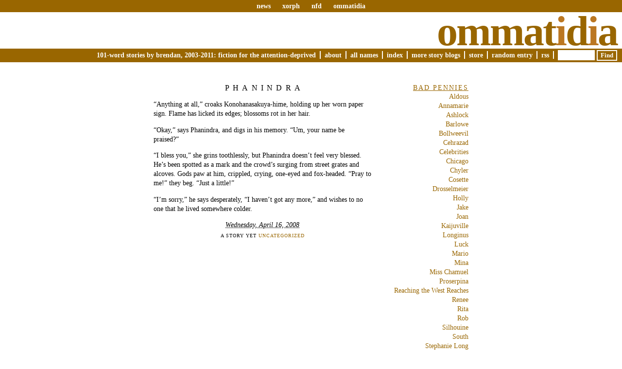

--- FILE ---
content_type: text/html; charset=UTF-8
request_url: https://www.ommatidia.org/tag/konohanusakuya-hime/
body_size: 7472
content:
<!DOCTYPE html PUBLIC "-//W3C//DTD XHTML 1.0 Transitional//EN" "http://www.w3.org/TR/xhtml1/DTD/xhtml1-transitional.dtd">
<html xmlns="http://www.w3.org/1999/xhtml" lang="en-US">
<head profile="http://gmpg.org/xfn/11">
	<title>Ommatidia &rsaquo; Phanindra</title>
	<meta http-equiv="content-type" content="text/html; charset=UTF-8" />
	<meta name="generator" content="WordPress 6.4.7" /><!-- LEAVE FOR STATS -->
	<meta name="description" content="101-word stories by brendan, 2003-2011: fiction for the attention-deprived" />
	<link rel="alternate" type="application/rss+xml" href="https://www.ommatidia.org/feed/" title="Ommatidia RSS feed" />
	<link rel="alternate" type="application/rss+xml" href="https://www.ommatidia.org/comments/feed/" title="Ommatidia comments RSS feed" />
	<link rel="pingback" href="https://www.ommatidia.org/xmlrpc.php" />
	<link rel="stylesheet" type="text/css" media="screen" href="https://www.ommatidia.org/wp-content/themes/veryplaintxt/style.css" title="veryplaintxt" />
	<link rel="stylesheet" type="text/css" media="print" href="https://www.ommatidia.org/wp-content/themes/veryplaintxt/print.css" />

<meta name='robots' content='max-image-preview:large' />
<link rel="alternate" type="application/rss+xml" title="Ommatidia &raquo; Konohanusakuya-hime Tag Feed" href="https://www.ommatidia.org/tag/konohanusakuya-hime/feed/" />
<script type="text/javascript">
/* <![CDATA[ */
window._wpemojiSettings = {"baseUrl":"https:\/\/s.w.org\/images\/core\/emoji\/14.0.0\/72x72\/","ext":".png","svgUrl":"https:\/\/s.w.org\/images\/core\/emoji\/14.0.0\/svg\/","svgExt":".svg","source":{"concatemoji":"https:\/\/www.ommatidia.org\/wp-includes\/js\/wp-emoji-release.min.js?ver=6.4.7"}};
/*! This file is auto-generated */
!function(i,n){var o,s,e;function c(e){try{var t={supportTests:e,timestamp:(new Date).valueOf()};sessionStorage.setItem(o,JSON.stringify(t))}catch(e){}}function p(e,t,n){e.clearRect(0,0,e.canvas.width,e.canvas.height),e.fillText(t,0,0);var t=new Uint32Array(e.getImageData(0,0,e.canvas.width,e.canvas.height).data),r=(e.clearRect(0,0,e.canvas.width,e.canvas.height),e.fillText(n,0,0),new Uint32Array(e.getImageData(0,0,e.canvas.width,e.canvas.height).data));return t.every(function(e,t){return e===r[t]})}function u(e,t,n){switch(t){case"flag":return n(e,"\ud83c\udff3\ufe0f\u200d\u26a7\ufe0f","\ud83c\udff3\ufe0f\u200b\u26a7\ufe0f")?!1:!n(e,"\ud83c\uddfa\ud83c\uddf3","\ud83c\uddfa\u200b\ud83c\uddf3")&&!n(e,"\ud83c\udff4\udb40\udc67\udb40\udc62\udb40\udc65\udb40\udc6e\udb40\udc67\udb40\udc7f","\ud83c\udff4\u200b\udb40\udc67\u200b\udb40\udc62\u200b\udb40\udc65\u200b\udb40\udc6e\u200b\udb40\udc67\u200b\udb40\udc7f");case"emoji":return!n(e,"\ud83e\udef1\ud83c\udffb\u200d\ud83e\udef2\ud83c\udfff","\ud83e\udef1\ud83c\udffb\u200b\ud83e\udef2\ud83c\udfff")}return!1}function f(e,t,n){var r="undefined"!=typeof WorkerGlobalScope&&self instanceof WorkerGlobalScope?new OffscreenCanvas(300,150):i.createElement("canvas"),a=r.getContext("2d",{willReadFrequently:!0}),o=(a.textBaseline="top",a.font="600 32px Arial",{});return e.forEach(function(e){o[e]=t(a,e,n)}),o}function t(e){var t=i.createElement("script");t.src=e,t.defer=!0,i.head.appendChild(t)}"undefined"!=typeof Promise&&(o="wpEmojiSettingsSupports",s=["flag","emoji"],n.supports={everything:!0,everythingExceptFlag:!0},e=new Promise(function(e){i.addEventListener("DOMContentLoaded",e,{once:!0})}),new Promise(function(t){var n=function(){try{var e=JSON.parse(sessionStorage.getItem(o));if("object"==typeof e&&"number"==typeof e.timestamp&&(new Date).valueOf()<e.timestamp+604800&&"object"==typeof e.supportTests)return e.supportTests}catch(e){}return null}();if(!n){if("undefined"!=typeof Worker&&"undefined"!=typeof OffscreenCanvas&&"undefined"!=typeof URL&&URL.createObjectURL&&"undefined"!=typeof Blob)try{var e="postMessage("+f.toString()+"("+[JSON.stringify(s),u.toString(),p.toString()].join(",")+"));",r=new Blob([e],{type:"text/javascript"}),a=new Worker(URL.createObjectURL(r),{name:"wpTestEmojiSupports"});return void(a.onmessage=function(e){c(n=e.data),a.terminate(),t(n)})}catch(e){}c(n=f(s,u,p))}t(n)}).then(function(e){for(var t in e)n.supports[t]=e[t],n.supports.everything=n.supports.everything&&n.supports[t],"flag"!==t&&(n.supports.everythingExceptFlag=n.supports.everythingExceptFlag&&n.supports[t]);n.supports.everythingExceptFlag=n.supports.everythingExceptFlag&&!n.supports.flag,n.DOMReady=!1,n.readyCallback=function(){n.DOMReady=!0}}).then(function(){return e}).then(function(){var e;n.supports.everything||(n.readyCallback(),(e=n.source||{}).concatemoji?t(e.concatemoji):e.wpemoji&&e.twemoji&&(t(e.twemoji),t(e.wpemoji)))}))}((window,document),window._wpemojiSettings);
/* ]]> */
</script>
<style id='wp-emoji-styles-inline-css' type='text/css'>

	img.wp-smiley, img.emoji {
		display: inline !important;
		border: none !important;
		box-shadow: none !important;
		height: 1em !important;
		width: 1em !important;
		margin: 0 0.07em !important;
		vertical-align: -0.1em !important;
		background: none !important;
		padding: 0 !important;
	}
</style>
<link rel='stylesheet' id='wp-block-library-css' href='https://www.ommatidia.org/wp-includes/css/dist/block-library/style.min.css?ver=6.4.7' type='text/css' media='all' />
<style id='classic-theme-styles-inline-css' type='text/css'>
/*! This file is auto-generated */
.wp-block-button__link{color:#fff;background-color:#32373c;border-radius:9999px;box-shadow:none;text-decoration:none;padding:calc(.667em + 2px) calc(1.333em + 2px);font-size:1.125em}.wp-block-file__button{background:#32373c;color:#fff;text-decoration:none}
</style>
<style id='global-styles-inline-css' type='text/css'>
body{--wp--preset--color--black: #000000;--wp--preset--color--cyan-bluish-gray: #abb8c3;--wp--preset--color--white: #ffffff;--wp--preset--color--pale-pink: #f78da7;--wp--preset--color--vivid-red: #cf2e2e;--wp--preset--color--luminous-vivid-orange: #ff6900;--wp--preset--color--luminous-vivid-amber: #fcb900;--wp--preset--color--light-green-cyan: #7bdcb5;--wp--preset--color--vivid-green-cyan: #00d084;--wp--preset--color--pale-cyan-blue: #8ed1fc;--wp--preset--color--vivid-cyan-blue: #0693e3;--wp--preset--color--vivid-purple: #9b51e0;--wp--preset--gradient--vivid-cyan-blue-to-vivid-purple: linear-gradient(135deg,rgba(6,147,227,1) 0%,rgb(155,81,224) 100%);--wp--preset--gradient--light-green-cyan-to-vivid-green-cyan: linear-gradient(135deg,rgb(122,220,180) 0%,rgb(0,208,130) 100%);--wp--preset--gradient--luminous-vivid-amber-to-luminous-vivid-orange: linear-gradient(135deg,rgba(252,185,0,1) 0%,rgba(255,105,0,1) 100%);--wp--preset--gradient--luminous-vivid-orange-to-vivid-red: linear-gradient(135deg,rgba(255,105,0,1) 0%,rgb(207,46,46) 100%);--wp--preset--gradient--very-light-gray-to-cyan-bluish-gray: linear-gradient(135deg,rgb(238,238,238) 0%,rgb(169,184,195) 100%);--wp--preset--gradient--cool-to-warm-spectrum: linear-gradient(135deg,rgb(74,234,220) 0%,rgb(151,120,209) 20%,rgb(207,42,186) 40%,rgb(238,44,130) 60%,rgb(251,105,98) 80%,rgb(254,248,76) 100%);--wp--preset--gradient--blush-light-purple: linear-gradient(135deg,rgb(255,206,236) 0%,rgb(152,150,240) 100%);--wp--preset--gradient--blush-bordeaux: linear-gradient(135deg,rgb(254,205,165) 0%,rgb(254,45,45) 50%,rgb(107,0,62) 100%);--wp--preset--gradient--luminous-dusk: linear-gradient(135deg,rgb(255,203,112) 0%,rgb(199,81,192) 50%,rgb(65,88,208) 100%);--wp--preset--gradient--pale-ocean: linear-gradient(135deg,rgb(255,245,203) 0%,rgb(182,227,212) 50%,rgb(51,167,181) 100%);--wp--preset--gradient--electric-grass: linear-gradient(135deg,rgb(202,248,128) 0%,rgb(113,206,126) 100%);--wp--preset--gradient--midnight: linear-gradient(135deg,rgb(2,3,129) 0%,rgb(40,116,252) 100%);--wp--preset--font-size--small: 13px;--wp--preset--font-size--medium: 20px;--wp--preset--font-size--large: 36px;--wp--preset--font-size--x-large: 42px;--wp--preset--spacing--20: 0.44rem;--wp--preset--spacing--30: 0.67rem;--wp--preset--spacing--40: 1rem;--wp--preset--spacing--50: 1.5rem;--wp--preset--spacing--60: 2.25rem;--wp--preset--spacing--70: 3.38rem;--wp--preset--spacing--80: 5.06rem;--wp--preset--shadow--natural: 6px 6px 9px rgba(0, 0, 0, 0.2);--wp--preset--shadow--deep: 12px 12px 50px rgba(0, 0, 0, 0.4);--wp--preset--shadow--sharp: 6px 6px 0px rgba(0, 0, 0, 0.2);--wp--preset--shadow--outlined: 6px 6px 0px -3px rgba(255, 255, 255, 1), 6px 6px rgba(0, 0, 0, 1);--wp--preset--shadow--crisp: 6px 6px 0px rgba(0, 0, 0, 1);}:where(.is-layout-flex){gap: 0.5em;}:where(.is-layout-grid){gap: 0.5em;}body .is-layout-flow > .alignleft{float: left;margin-inline-start: 0;margin-inline-end: 2em;}body .is-layout-flow > .alignright{float: right;margin-inline-start: 2em;margin-inline-end: 0;}body .is-layout-flow > .aligncenter{margin-left: auto !important;margin-right: auto !important;}body .is-layout-constrained > .alignleft{float: left;margin-inline-start: 0;margin-inline-end: 2em;}body .is-layout-constrained > .alignright{float: right;margin-inline-start: 2em;margin-inline-end: 0;}body .is-layout-constrained > .aligncenter{margin-left: auto !important;margin-right: auto !important;}body .is-layout-constrained > :where(:not(.alignleft):not(.alignright):not(.alignfull)){max-width: var(--wp--style--global--content-size);margin-left: auto !important;margin-right: auto !important;}body .is-layout-constrained > .alignwide{max-width: var(--wp--style--global--wide-size);}body .is-layout-flex{display: flex;}body .is-layout-flex{flex-wrap: wrap;align-items: center;}body .is-layout-flex > *{margin: 0;}body .is-layout-grid{display: grid;}body .is-layout-grid > *{margin: 0;}:where(.wp-block-columns.is-layout-flex){gap: 2em;}:where(.wp-block-columns.is-layout-grid){gap: 2em;}:where(.wp-block-post-template.is-layout-flex){gap: 1.25em;}:where(.wp-block-post-template.is-layout-grid){gap: 1.25em;}.has-black-color{color: var(--wp--preset--color--black) !important;}.has-cyan-bluish-gray-color{color: var(--wp--preset--color--cyan-bluish-gray) !important;}.has-white-color{color: var(--wp--preset--color--white) !important;}.has-pale-pink-color{color: var(--wp--preset--color--pale-pink) !important;}.has-vivid-red-color{color: var(--wp--preset--color--vivid-red) !important;}.has-luminous-vivid-orange-color{color: var(--wp--preset--color--luminous-vivid-orange) !important;}.has-luminous-vivid-amber-color{color: var(--wp--preset--color--luminous-vivid-amber) !important;}.has-light-green-cyan-color{color: var(--wp--preset--color--light-green-cyan) !important;}.has-vivid-green-cyan-color{color: var(--wp--preset--color--vivid-green-cyan) !important;}.has-pale-cyan-blue-color{color: var(--wp--preset--color--pale-cyan-blue) !important;}.has-vivid-cyan-blue-color{color: var(--wp--preset--color--vivid-cyan-blue) !important;}.has-vivid-purple-color{color: var(--wp--preset--color--vivid-purple) !important;}.has-black-background-color{background-color: var(--wp--preset--color--black) !important;}.has-cyan-bluish-gray-background-color{background-color: var(--wp--preset--color--cyan-bluish-gray) !important;}.has-white-background-color{background-color: var(--wp--preset--color--white) !important;}.has-pale-pink-background-color{background-color: var(--wp--preset--color--pale-pink) !important;}.has-vivid-red-background-color{background-color: var(--wp--preset--color--vivid-red) !important;}.has-luminous-vivid-orange-background-color{background-color: var(--wp--preset--color--luminous-vivid-orange) !important;}.has-luminous-vivid-amber-background-color{background-color: var(--wp--preset--color--luminous-vivid-amber) !important;}.has-light-green-cyan-background-color{background-color: var(--wp--preset--color--light-green-cyan) !important;}.has-vivid-green-cyan-background-color{background-color: var(--wp--preset--color--vivid-green-cyan) !important;}.has-pale-cyan-blue-background-color{background-color: var(--wp--preset--color--pale-cyan-blue) !important;}.has-vivid-cyan-blue-background-color{background-color: var(--wp--preset--color--vivid-cyan-blue) !important;}.has-vivid-purple-background-color{background-color: var(--wp--preset--color--vivid-purple) !important;}.has-black-border-color{border-color: var(--wp--preset--color--black) !important;}.has-cyan-bluish-gray-border-color{border-color: var(--wp--preset--color--cyan-bluish-gray) !important;}.has-white-border-color{border-color: var(--wp--preset--color--white) !important;}.has-pale-pink-border-color{border-color: var(--wp--preset--color--pale-pink) !important;}.has-vivid-red-border-color{border-color: var(--wp--preset--color--vivid-red) !important;}.has-luminous-vivid-orange-border-color{border-color: var(--wp--preset--color--luminous-vivid-orange) !important;}.has-luminous-vivid-amber-border-color{border-color: var(--wp--preset--color--luminous-vivid-amber) !important;}.has-light-green-cyan-border-color{border-color: var(--wp--preset--color--light-green-cyan) !important;}.has-vivid-green-cyan-border-color{border-color: var(--wp--preset--color--vivid-green-cyan) !important;}.has-pale-cyan-blue-border-color{border-color: var(--wp--preset--color--pale-cyan-blue) !important;}.has-vivid-cyan-blue-border-color{border-color: var(--wp--preset--color--vivid-cyan-blue) !important;}.has-vivid-purple-border-color{border-color: var(--wp--preset--color--vivid-purple) !important;}.has-vivid-cyan-blue-to-vivid-purple-gradient-background{background: var(--wp--preset--gradient--vivid-cyan-blue-to-vivid-purple) !important;}.has-light-green-cyan-to-vivid-green-cyan-gradient-background{background: var(--wp--preset--gradient--light-green-cyan-to-vivid-green-cyan) !important;}.has-luminous-vivid-amber-to-luminous-vivid-orange-gradient-background{background: var(--wp--preset--gradient--luminous-vivid-amber-to-luminous-vivid-orange) !important;}.has-luminous-vivid-orange-to-vivid-red-gradient-background{background: var(--wp--preset--gradient--luminous-vivid-orange-to-vivid-red) !important;}.has-very-light-gray-to-cyan-bluish-gray-gradient-background{background: var(--wp--preset--gradient--very-light-gray-to-cyan-bluish-gray) !important;}.has-cool-to-warm-spectrum-gradient-background{background: var(--wp--preset--gradient--cool-to-warm-spectrum) !important;}.has-blush-light-purple-gradient-background{background: var(--wp--preset--gradient--blush-light-purple) !important;}.has-blush-bordeaux-gradient-background{background: var(--wp--preset--gradient--blush-bordeaux) !important;}.has-luminous-dusk-gradient-background{background: var(--wp--preset--gradient--luminous-dusk) !important;}.has-pale-ocean-gradient-background{background: var(--wp--preset--gradient--pale-ocean) !important;}.has-electric-grass-gradient-background{background: var(--wp--preset--gradient--electric-grass) !important;}.has-midnight-gradient-background{background: var(--wp--preset--gradient--midnight) !important;}.has-small-font-size{font-size: var(--wp--preset--font-size--small) !important;}.has-medium-font-size{font-size: var(--wp--preset--font-size--medium) !important;}.has-large-font-size{font-size: var(--wp--preset--font-size--large) !important;}.has-x-large-font-size{font-size: var(--wp--preset--font-size--x-large) !important;}
.wp-block-navigation a:where(:not(.wp-element-button)){color: inherit;}
:where(.wp-block-post-template.is-layout-flex){gap: 1.25em;}:where(.wp-block-post-template.is-layout-grid){gap: 1.25em;}
:where(.wp-block-columns.is-layout-flex){gap: 2em;}:where(.wp-block-columns.is-layout-grid){gap: 2em;}
.wp-block-pullquote{font-size: 1.5em;line-height: 1.6;}
</style>
<link rel="https://api.w.org/" href="https://www.ommatidia.org/wp-json/" /><link rel="alternate" type="application/json" href="https://www.ommatidia.org/wp-json/wp/v2/tags/2024" /><link rel="EditURI" type="application/rsd+xml" title="RSD" href="https://www.ommatidia.org/xmlrpc.php?rsd" />
<meta name="generator" content="WordPress 6.4.7" />
<style type="text/css" media="all">
/*<![CDATA[*/
/* CSS inserted by theme options */
body{font-family:'times new roman', times, serif;font-size:90%;}
body div#container { float: left; margin: 0 -200px 2em 0; } body div#content { margin: 3em 200px 0 0; } body div.sidebar { float: right; }
body div#content div.hentry{text-align:left;}
body div#content h2,div#content h3,div#content h4,div#content h5,div#content h6{font-family:'times new roman', times, serif;}
body div#wrapper{max-width:45em;min-width:35em;width:80%;}
body div.sidebar{text-align:right;}
/*]]>*/
</style>

</head>

<body class="wordpress y2026 m01 d27 h02 archive">
	<div id="header">
		<div id="sitewideHeader"><a href="http://www.xorph.com/">news</a> <a href="http://www.xorph.com/comic/">xorph</a> <a href="http://www.xorph.com/nfd/">nfd</a> <a href="/">ommatidia</a></div>
		<h1 id="blog-title"><a href="http://www.ommatidia.org/">Ommat<span class="highlightedLetter">i</span>d<span class="highlightedLetter">i</span>a</a></h1>
		<div id="blog-description">101-word stories by brendan, 2003-2011: fiction for the attention-deprived<ul>
<li class="page_item page-item-2"><a href="https://www.ommatidia.org/about/">About</a></li>
<li class="page_item page-item-2293"><a href="https://www.ommatidia.org/all-names/">All Names</a></li>
<li class="page_item page-item-1218"><a href="https://www.ommatidia.org/index/">Index</a></li>
<li class="page_item page-item-1269"><a href="https://www.ommatidia.org/more-story-blogs/">More Story Blogs</a></li>
<li class="page_item page-item-1220"><a href="https://www.ommatidia.org/store/">Store</a></li>
                                <li id="randomlink">
<a href="/random/">Random Entry</a>
                                </li>
				<li><a href="https://www.ommatidia.org/feed/" title="Ommatidia RSS 2.0 Feed" rel="alternate" type="application/rss+xml">RSS</a></li>
				<li id="search">
					<form class="searchform" method="get" action="https://www.ommatidia.org">
						<div>
							<input id="s" class="s" name="s" type="text" value="" size="10" />
							<input id="searchsubmit" name="searchsubmit" type="submit" value="Find" />
						</div>
					</form>
				</li>
</ul></div>
	</div>
	
	<div class="access">
		<span class="content-access"><a href="#content" title="Skip to content">Skip to content</a></span>
	</div>

<div id="wrapper">



	<div id="container">
		<div id="content" class="hfeed">





			<div id="post-1206" class="hentry p1 post publish author-Brendan category-uncategorized y2008 m04 d16 h03">
				<h3 class="entry-title"><a href="https://www.ommatidia.org/2008/04/16/phanindra/" title="Permalink to Phanindra" rel="bookmark">Phanindra</a></h3>
				<div class="entry-content">
<p>&#8220;Anything at all,&#8221; croaks Konohanasakuya-hime, holding up her worn paper sign.  Flame has licked its edges; blossoms rot in her hair.</p>
<p>&#8220;Okay,&#8221; says Phanindra, and digs in his memory.  &#8220;Um, your name be praised?&#8221;</p>
<p>&#8220;I bless you,&#8221; she grins toothlessly, but Phanindra doesn&#8217;t feel very blessed.  He&#8217;s been spotted as a mark and the crowd&#8217;s surging from street grates and alcoves.  Gods paw at him, crippled, crying, one-eyed and fox-headed.  &#8220;Pray to me!&#8221; they beg.  &#8220;Just a little!&#8221;</p>
<p>&#8220;I&#8217;m sorry,&#8221; he says desperately, &#8220;I haven&#8217;t got any more,&#8221; and wishes to no one that he lived somewhere colder.</p>

				</div>
				<div class="entry-date"><abbr class="published" title="2008-04-16T23:29:31-0700">Wednesday, April 16, 2008</abbr></div>
				<div class="entry-meta">
					<span class="entry-category">A story yet <a href="https://www.ommatidia.org/category/uncategorized/" rel="category tag">Uncategorized</a></span>
				</div>
			</div>


			<div id="nav-below" class="navigation">
				<div class="nav-previous"></div>
				<div class="nav-next"></div>
			</div>

		</div>
	</div>

		<div id="primary" class="sidebar">
			<ul>
						<li id="categories">
					<h3>Bad Pennies</h3>
					<ul>	<li class="cat-item cat-item-2267"><a href="https://www.ommatidia.org/category/aldous/">Aldous</a>
</li>
	<li class="cat-item cat-item-32"><a href="https://www.ommatidia.org/category/annamarie/">Annamarie</a>
</li>
	<li class="cat-item cat-item-2303"><a href="https://www.ommatidia.org/category/ashlock/">Ashlock</a>
</li>
	<li class="cat-item cat-item-14"><a href="https://www.ommatidia.org/category/barlowe/" title="Barlowe stands up.">Barlowe</a>
</li>
	<li class="cat-item cat-item-24"><a href="https://www.ommatidia.org/category/bollweevil/" title="Bollweevil used to count cards.">Bollweevil</a>
</li>
	<li class="cat-item cat-item-17"><a href="https://www.ommatidia.org/category/cehrazad/">Cehrazad</a>
</li>
	<li class="cat-item cat-item-8"><a href="https://www.ommatidia.org/category/celebrities/" title="I could disappear into the great unknown
And it would wear my face as if it were its own
And all that you will see
Is a celebrity">Celebrities</a>
</li>
	<li class="cat-item cat-item-10"><a href="https://www.ommatidia.org/category/chicago/" title="Chicago is knuckles and sandwiches, skinned knees and fury, the key to a Gordian lock.

&quot;I never know what she&#039;s going to do next, I just know it&#039;s going to hurt.&quot;  --William O&#039;Neil">Chicago</a>
</li>
	<li class="cat-item cat-item-20"><a href="https://www.ommatidia.org/category/chyler/" title="Chyler&#039;s name varies in pronunciation.">Chyler</a>
</li>
	<li class="cat-item cat-item-19"><a href="https://www.ommatidia.org/category/cosette/" title="Cosette has finally named herself.  Hasn&#039;t she?">Cosette</a>
</li>
	<li class="cat-item cat-item-179"><a href="https://www.ommatidia.org/category/drosselmeier/">Drosselmeier</a>
</li>
	<li class="cat-item cat-item-5"><a href="https://www.ommatidia.org/category/holly/" title="Holly gave it up before she knew what it was.">Holly</a>
</li>
	<li class="cat-item cat-item-25"><a href="https://www.ommatidia.org/category/jake/" title="Jake is fairly transparent.">Jake</a>
</li>
	<li class="cat-item cat-item-27"><a href="https://www.ommatidia.org/category/joan/" title="Joan is my mother.  Joe was my stepfather.  They were married for thirteen months.">Joan</a>
</li>
	<li class="cat-item cat-item-1929"><a href="https://www.ommatidia.org/category/kaijuville/">Kaijuville</a>
</li>
	<li class="cat-item cat-item-31"><a href="https://www.ommatidia.org/category/longinus/">Longinus</a>
</li>
	<li class="cat-item cat-item-21"><a href="https://www.ommatidia.org/category/luck/" title="Luck is alone.">Luck</a>
</li>
	<li class="cat-item cat-item-16"><a href="https://www.ommatidia.org/category/mario/" title="Mario will never again be...  OUTTA TIME!">Mario</a>
</li>
	<li class="cat-item cat-item-12"><a href="https://www.ommatidia.org/category/mina/" title="Mina broke off her engagement; she never felt Jonathan was heroic enough.">Mina</a>
</li>
	<li class="cat-item cat-item-29"><a href="https://www.ommatidia.org/category/miss-chamuel/">Miss Chamuel</a>
</li>
	<li class="cat-item cat-item-3"><a href="https://www.ommatidia.org/category/proserpina/" title="Someday, perhaps, I will stop writing stories about dangerous little girls.">Proserpina</a>
</li>
	<li class="cat-item cat-item-30"><a href="https://www.ommatidia.org/category/reaching-the-west-reaches/">Reaching the West Reaches</a>
</li>
	<li class="cat-item cat-item-9"><a href="https://www.ommatidia.org/category/renee/">Renee</a>
</li>
	<li class="cat-item cat-item-23"><a href="https://www.ommatidia.org/category/rita/" title="No Time, spoke the clocks, no God, rang the bells,
I drew the white sheet over the islands
And the coins on my eyelids sang like shells.">Rita</a>
</li>
	<li class="cat-item cat-item-13"><a href="https://www.ommatidia.org/category/rob/" title="Rob is usually in over his head.">Rob</a>
</li>
	<li class="cat-item cat-item-2220"><a href="https://www.ommatidia.org/category/silhouine/">Silhouine</a>
</li>
	<li class="cat-item cat-item-7"><a href="https://www.ommatidia.org/category/south/" title="South is one in a million, and one in two.">South</a>
</li>
	<li class="cat-item cat-item-473"><a href="https://www.ommatidia.org/category/stephanie-long/">Stephanie Long</a>
</li>
	<li class="cat-item cat-item-15"><a href="https://www.ommatidia.org/category/the-chosen-ones/" title="Less and less about kung fu.">The Chosen Ones</a>
</li>
	<li class="cat-item cat-item-4"><a href="https://www.ommatidia.org/category/the-end-of-the-world/">the end of the world</a>
</li>
	<li class="cat-item cat-item-26"><a href="https://www.ommatidia.org/category/the-good-girls/" title="Fifty cents.  Your honor.  Your innocence.  A finger.  Your life.">The Good Girls</a>
</li>
	<li class="cat-item cat-item-6"><a href="https://www.ommatidia.org/category/the-justin/" title="The Justin knows you been done wrong.">The Justin</a>
</li>
	<li class="cat-item cat-item-22"><a href="https://www.ommatidia.org/category/the-union/" title="I got bored.">The Union</a>
</li>
	<li class="cat-item cat-item-11"><a href="https://www.ommatidia.org/category/they-shall-breathe-ashes/" title="Before they taste fire.">They Shall Breathe Ashes</a>
</li>
	<li class="cat-item cat-item-1"><a href="https://www.ommatidia.org/category/uncategorized/">Uncategorized</a>
</li>
	<li class="cat-item cat-item-18"><a href="https://www.ommatidia.org/category/xorph/" title="We&#039;re getting the band back together.">Xorph</a>
</li>
	<li class="cat-item cat-item-28"><a href="https://www.ommatidia.org/category/zach/">Zach</a>
</li>

					</ul>
				</li>

				<li id="calendar">
<table id="wp-calendar" class="wp-calendar-table">
	<caption>January 2026</caption>
	<thead>
	<tr>
		<th scope="col" title="Monday">M</th>
		<th scope="col" title="Tuesday">T</th>
		<th scope="col" title="Wednesday">W</th>
		<th scope="col" title="Thursday">T</th>
		<th scope="col" title="Friday">F</th>
		<th scope="col" title="Saturday">S</th>
		<th scope="col" title="Sunday">S</th>
	</tr>
	</thead>
	<tbody>
	<tr>
		<td colspan="3" class="pad">&nbsp;</td><td>1</td><td>2</td><td>3</td><td>4</td>
	</tr>
	<tr>
		<td>5</td><td>6</td><td>7</td><td>8</td><td>9</td><td>10</td><td>11</td>
	</tr>
	<tr>
		<td>12</td><td>13</td><td>14</td><td>15</td><td>16</td><td>17</td><td>18</td>
	</tr>
	<tr>
		<td>19</td><td>20</td><td>21</td><td>22</td><td>23</td><td>24</td><td>25</td>
	</tr>
	<tr>
		<td>26</td><td id="today">27</td><td>28</td><td>29</td><td>30</td><td>31</td>
		<td class="pad" colspan="1">&nbsp;</td>
	</tr>
	</tbody>
	</table><nav aria-label="Previous and next months" class="wp-calendar-nav">
		<span class="wp-calendar-nav-prev"><a href="https://www.ommatidia.org/2022/02/">&laquo; Feb</a></span>
		<span class="pad">&nbsp;</span>
		<span class="wp-calendar-nav-next">&nbsp;</span>
	</nav>				</li>

					</ul>
		</div><div style="clear: both; height: 1px; overflow: hidden;"></div>
</div>

	<div id="footer">
<!--		<span id="copyright">&copy; 2026 <span class="vcard"><a class="url fn n" href=""><span class="given-name"></span> <span class="family-name"></span></a></span></span>
		<span class="meta-sep">&para;</span>
		<span id="generator-link">Thanks, <a href="http://wordpress.org/" title="WordPress">WordPress</a>.</span>
		<span class="meta-sep">&para;</span>
		<span id="theme-link"><a href="http://www.plaintxt.org/themes/veryplaintxt/" title="veryplaintxt theme for WordPress" rel="follow designer">veryplaintxt</a> theme by <span class="vcard"><a class="url fn n" href="http://scottwallick.com/" title="scottwallick.com" rel="follow designer"><span class="given-name">Scott</span><span class="additional-name"> Allan</span><span class="family-name"> Wallick</span></a></span>.</span>
		<span class="meta-sep">&para;</span>
		<span id="web-standards">It's nice <a href="http://validator.w3.org/check/referer" title="Valid XHTML">XHTML</a> &amp; <a href="http://jigsaw.w3.org/css-validator/validator?profile=css2&amp;warning=2&amp;uri=https://www.ommatidia.org/wp-content/themes/veryplaintxt/style.css" title="Valid CSS">CSS</a>.</span> -->

		<h1 id="blog-title"><a href="http://www.ommatidia.org/">Ommat<span class="highlightedLetter">i</span>d<span class="highlightedLetter">i</span>a</a></h1>

		<div id="blog-description">101-word stories by brendan, 2003-2011: fiction for the attention-deprived<ul>
<li class="page_item page-item-2"><a href="https://www.ommatidia.org/about/">About</a></li>
<li class="page_item page-item-2293"><a href="https://www.ommatidia.org/all-names/">All Names</a></li>
<li class="page_item page-item-1218"><a href="https://www.ommatidia.org/index/">Index</a></li>
<li class="page_item page-item-1269"><a href="https://www.ommatidia.org/more-story-blogs/">More Story Blogs</a></li>
<li class="page_item page-item-1220"><a href="https://www.ommatidia.org/store/">Store</a></li>
                                <li id="randomlink">
<a href="/anacrusis/random/">Random Entry</a>
                                </li>
				<li><a href="https://www.ommatidia.org/feed/" title="Ommatidia RSS 2.0 Feed" rel="alternate" type="application/rss+xml">RSS</a></li>
				<li id="search">
					<form class="searchform" method="get" action="https://www.ommatidia.org">
						<div>
							<input id="s" class="s" name="s" type="text" value="" size="10" />
							<input id="searchsubmit" name="searchsubmit" type="submit" value="Find" />
						</div>
					</form>
				</li>
</ul></div>
	</div>

<div align="center">
</div>

</body>
</html>

--- FILE ---
content_type: text/css
request_url: https://www.ommatidia.org/wp-content/themes/veryplaintxt/style.css
body_size: 3167
content:
/*
THEME NAME: anacrucify
THEME URI: none
DESCRIPTION: Derived from veryplaintxt by Scott Allan Wallick, http://scottwallick.com/
VERSION: 1.0
AUTHOR: Brendan Adkins
AUTHOR URI: http://www.xorph.com/
*/
a,a:link{color:#996600;outline:none;text-decoration:none;}
div.entry-content a,div.entry-content a:link,body.single div.entry-meta a,div.single div.entry-meta a:link,div.comments ol.commentlist a,div.comments ol.commentlist a:link{color:#003;text-decoration:underline;}
a:visited,div.entry-content a:visited,body.single div.entry-meta a:visited,div.comments ol.commentlist a:visited{color:#996600;}
a:hover,div.entry-content a:hover,body.single div.entry-meta a:hover,div.comments ol.commentlist a:hover{color:#BB9922; text-decoration: underline;}
a:active,div.entry-content a:active,body.single div.entry-meta a:active,div.comments ol.commentlist a:active{color:#BB9922;}
body{background:#fff;color:#000;line-height:133%;margin:0;padding:0;}
body div#container{width:100%;}
body div#wrapper{margin:0 auto;}
body div.sidebar{margin:3em 0 2em;overflow:hidden;width:180px;}
body.archive .entry-content div.entry-content br{display:block;margin:0.2em 0;}
body.archive div.entry-meta span,body.search div.entry-meta span{font-size:0.7em;}
body.archive div.entry-meta span.meta-sep,body.search div.entry-meta span.meta-sep{margin:0 0.2em;}
body.attachment div.entry-content h3.entry-title{margin:1em 0 0;}
body.attachment div.entry-content p.attachment-name{letter-spacing:1px;margin:0 0 1em;}
body.home div.entry-meta span{font-size:0.8em;}
body.home div.entry-meta span.meta-sep{margin:0 0.3em;}
body.home div.entry-meta,body.archive div.entry-meta,body.search div.entry-meta{margin:-0.5em 0 2.5em;}
body.home div#globalnav,body.archive div#globalnav,body.search div#globalnav,body.four04 div#globalnav,body div#globalnav ul li ul,div.access,body.single div.sidebar,body.page div.sidebar,span#theme-link span.additional-name,span#theme-link span.family-name{display:none;}
body.page div.comments{margin:2em 0;}
body.page p.entry-edit{clear:both;width:100%;}
body.single div#container,body.page div#container{margin:0px;}
body.single div.entry-meta{border-bottom:2px solid #000;border-top:1px solid #000;margin:2em auto;padding:0.5em;width:75%;}
body.single h2.entry-title,body.page h2.entry-title,body.search h2.entry-title{margin:1em 0 -0.5em;}
h2.entry-title { color: #000000; }
h2.entry-title a, h3.entry-title a { margin-right: -0.5em; }
.entry-title a:link, .entry-title a:visited  { color: #000000; background-color: transparent; text-decoration: none; }
.entry-title a:active, .entry-title a:hover { color: #996600; background-color: transparent; text-decoration: none; }
body.single div#content,body.page div#content{margin:3em 0 0;}
body.archive div.archive-meta{font-style:italic;letter-spacing:1px;}
body.archive div.p1{margin-top:2em;}
div.entry-content .clearer{clear:both;width:99%;}
div#wrapper div.entry-content .html,div#wrapper div.entry-content .download,div#wrapper div.entry-content .pdf,div#wrapper div.entry-content .zip{margin-left:2px;padding:2px 0 2px 19px;}
div#wrapper div.entry-content .download{background:url(images/file-download.png) no-repeat center left;}
div#wrapper div.entry-content .html{background:url(images/file-html.png) no-repeat center left;}
div#wrapper div.entry-content .pdf{background:url(images/file-pdf.png) no-repeat center left;}
div#wrapper div.entry-content .zip{background:url(images/file-zip.png) no-repeat center left;}
div#wrapper .important{background:#f5f5dc url(images/important.png) no-repeat 0.5em center;border-bottom:1px solid #d0d0bb;border-top:1px solid #d0d0bb;padding:0.2em 0.5em 0.2em 2.3em;}
div.entry-content abbr,div.comments ol.commentlist abbr{border-bottom:1px dotted #333;cursor:help;}
div.entry-content blockquote,div.comments ol.commentlist blockquote{background:url(images/blockquote.png) no-repeat top left;margin-left:0;margin-right:3em;padding:0 0 0 2em;}
div.entry-content cite,div.comments ol.commentlist cite{border-bottom:1px dotted #999;cursor:help;}
div.entry-content code,div.entry-content pre,div.comments ol.commentlist code,div.comments ol.commentlist pre{font:1em/130% "courier new",courier,monospace;}
div.entry-content del,div.comments ol.commentlist del{color:#999;}
div.entry-content div.page-link{font-size:1em;margin:-0.5em 0 1em;}
div.entry-content em,div.comments ol.commentlist em{font-style:normal;font-weight:700;}
div.entry-content h2,div.entry-content h3{font-size:1.2em;margin:1.5em 0 -0.6em;}
div.entry-content h4{font-size:1.1em;margin:1.5em 0 -0.7em;}
div.entry-content h5,div.entry-content h6{font-size:1em;margin:1.5em 0 -0.8em;}
div.entry-content img.alignleft,div.entry-content img.alignright,div.entry-content img.center{border:1px solid #000;padding:0.2em;}
div.entry-content .alignleft{float:left;margin:0.5em 1em 0.5em 0;}
div.entry-content .alignright{float:right;margin:0.5em 0 0.5em 1em;}
div.entry-content .center{display:block;margin:1em auto;}
div.entry-content .content-column{width:40%;}
div.entry-content ins,div.comments ol.commentlist ins{border-bottom:1px solid #000;color:#666;text-decoration:none;}
div.entry-content .caps,div.comments ol.commentlist .caps{font-size:1em;font-variant:small-caps;}
div.entry-content a.more-link { display: none; }
div.entry-content span.more-link{font-size:0.8em;letter-spacing:2px;}
div.entry-content strong,div.comments ol.commentlist strong,div.entry-content span.more-link{font-weight:700;text-transform:uppercase;}
div.entry-content ul li{list-style:square;}
div.entry-content ul li ul{margin-bottom:0.2em;}
div.entry-content ul li ul li{list-style:circle;}
div.entry-content ul#linkcats li h3{margin-bottom:0.1em;}
div.entry-content ul#linkcats li ul li{font-style:normal;list-style:square;}
div.entry-content ul#linkcats li,div.sidebar ul li{list-style:none;}
div.entry-date {text-align: center; margin: 0px 0px 10px 0px;}
div.sidebar ul li#meta { clear: both; padding-top: 10px; }
div.entry-date abbr.published{border:none;display:block;margin:0.3em 0 -0.5em;}
div#content div.navigation{letter-spacing:1px;margin:1em auto;}
div#content div.navigation div{display:inline;font-weight:700;}
div#content div.navigation div.nav-previous{margin:0 1em 0 0;}
form.searchform { display: inline; }
form.searchform div { display: inline; }
form.searchform #searchsubmit { border: 2px solid #ffffff; background-color: #996600; color: #ffffff; font-family: "times new roman", times, serif; font-weight: bold; }
body.page div.contactform div.contactright input#contactsubmit,div.formcontainer form#commentform div.form-submit input#submit{background:#ddd;border:1px solid #000;font:1em/normal "times new roman",times,serif;}
div.sidebar ul li input#searchsubmit{background:#ddd;border:1px solid #000;font:0.9em/normal "times new roman",times,serif;}
body.page div.contactform div.contactright input#contactsubmit{margin:0 0 0 10em;}
div.formcontainer form#commentform div.form-submit input#submit{margin:0.5em 0 0 7em;}
div#content h2,div#content h3,div#content h4,div#content h5,div#content h6,div.sidebar ul li h3{font-weight:400;line-height:130%;}
div.sidebar ul li h3 { color: #996600; }
div#header { text-align: right; }
div#header div#sitewideHeader { text-align: center; text-transform:lowercase; font-weight: bolder; background-color: #996600; color: #FFFFFF; #line-height:200%; padding: 3px 0px 3px 0px; word-spacing: 3ex; }
div#header div#sitewideHeader a:link, div#header div#sitewideHeader a:active, div#header div#sitewideHeader a:visited { color: #FFFFFF; background-color: transparent; }
div#header div#sitewideHeader a:hover { text-decoration: underline; }
div#blog-description ul { display: inline; padding: 0; margin: 0; }
div#blog-description ul li { list-style: none; display: inline; padding: 0 0 0 8px; margin: 0 0 0 4px; border-left: 2px solid #FFFFFF; }
div#blog-description,div#header h1#blog-title, div#footer h1#blog-title{ text-transform:lowercase; font-weight: bolder; }
div#blog-description{ background-color: #996600; color: #FFFFFF; #line-height:200%; padding: 3px 10px 3px 10px; }
div#blog-description a:link, div#header div#blog-description a:active, div#header div#blog-description a:visited { color: #FFFFFF; background-color: transparent; }
div#blog-description a:hover { text-decoration: underline; }
div#header h1#blog-title { font-size: 600%; letter-spacing:-3px; margin:30px 0px 0.3em 0px; padding: 0px 10px 0px 0px; }
div#footer h1#blog-title { font-size: 600%; letter-spacing:-3px; margin:20px 0px 0.3em 10px; padding: 0px 10px 0px 0px; }
div#header h1#blog-title a:link,div#header h1#blog-title a:active,div#header h1#blog-title a:visited{ color: #996600; background-color: transparent; text-decoration: none; }
div#footer h1#blog-title a:link,div#footer h1#blog-title a:active,div#footer h1#blog-title a:visited{ color: #996600; background-color: transparent; text-decoration: none; }
div#header h1#blog-title a:hover, div#footer h1#blog-title a:hover{ color: #BB7722; background-color: transparent; }
div#header h1#blog-title a:link span.highlightedLetter, div#header h1#blog-title a:visited span.highlightedLetter, div#header h1#blog-title a:active span.highlightedLetter { color: #BB7722!important; background-color: transparent; }
div#footer h1#blog-title a:link span.highlightedLetter, div#footer h1#blog-title a:visited span.highlightedLetter, div#footer h1#blog-title a:active span.highlightedLetter { color: #BB7722!important; background-color: transparent; }
div#content .entry-title,div#content .page-title{letter-spacing:1px;margin:0;}
div#content h2.entry-title,div#content h2.page-title{font-size:1.3em;  text-transform: uppercase; text-align: center; letter-spacing: 1ex;}
div#content h3.entry-title{font-size:1.1em;  text-transform: uppercase; text-align: center; letter-spacing: 1ex;}
div#globalnav{border-bottom:2px solid #000;border-top:1px solid #000;}
div#globalnav ul,div#globalnav ul li{display:inline;list-style:none;}
div#globalnav ul li{line-height:200%;margin:0 1em;}
div.comments{margin:3em 0;width:89%;}
div.comments span.req-field{color:red;}
div.comments span.unapproved{color:#800;font-style:italic;}
div.comments h3{font-size:1.2em;font-weight:400;}
div.comments ol#comments li{background:#f4f4f4;border-bottom:2px solid #333;border-top:1px solid #333;}
div.comments ol#comments div.comment-author span.fn,div.comments ol#pingbacks div.comment-meta span.fn{font-size:0.9em;font-style:normal;font-weight:700;letter-spacing:2px;text-transform:uppercase;}
div.comments ol#comments div.comment-meta{font-size:1em;}
div.comments ol#comments li p{margin:0.7em 0;}
div.comments ol#comments li.alt{background:#fafafa;color:#222;}
div.comments ol#comments li.bypostauthor{background:#eee;border-left:1px solid #333;border-right:1px solid #333;color:#111;}
div.comments ol#pingbacks li{background:#fcfcfc;border-bottom:2px solid #777;border-top:1px solid #777;color:#666;}
div.comments ol#pingbacks li p{margin:0.5em 0;}
div.comments ol.commentlist{margin:0 0 3em 1.5em;padding:0;}
div.comments ol.commentlist li{margin:0 0 1.5em;padding:0.5em;}
div.formcontainer form#commentform div#loggedin{margin:0 0 1em;}
div.formcontainer form#commentform div#loggedin a.fn{font-style:normal;}
div.formcontainer form#commentform div.form-label{float:left;padding:0 0.3em 0 0;text-align:right;width:7em;}
div.formcontainer form#commentform label{line-height:180%;}
div.formcontainer form#commentform label,div.formcontainer form#commentform input{margin:0 0 0.4em;}
div.sidebar ul li form{margin:0.2em 0 1.5em;}
div.sidebar ul li h3{font-size:1em;font-weight:400;letter-spacing:2px;margin:0;text-decoration:underline;text-transform:uppercase;}
form.searchform input.s {padding:1px;width:5em; font-family: "Times New Roman", Times, serif; border: 1px solid #ffffff; font-size: 1em; }
div#content form.searchform input#s{padding:1px;width:5em; font-family: "Times New Roman", Times, serif; border: 1px solid #000000; }
div.formcontainer form#commentform div.form-input input,div.formcontainer form#commentform div.form-textarea textarea{padding:2px;width:50%;}
div.formcontainer form#commentform div.form-textarea textarea{height:10em;overflow:auto;}
div.sidebar ul li.widget_calendar table#wp-calendar{margin:0 0 1.5em;width:80%;}
div.sidebar ul li.widget_calendar table#wp-calendar caption{font-weight:700;margin:0.2em 0 0;}
div.sidebar ul li.widget_calendar table#wp-calendar tbody tr a{font-weight:700;text-decoration:underline;}
div.sidebar ul li ul li ul{margin:0 0 0.2em;}
body img,div.entry-meta abbr.published{border:none;}
body.date h2.page-title,body.search h2.page-title,div.sidebar ul li ul,div.sidebar ul li.widget_text div{margin:0 0 1.5em;}
body.page div.contactform form,div.entry-content form,body.archive div.archive-meta p,form.searchform input#searchsubmit{margin:0;}
div.entry-content a:hover img.alignleft,div.entry-content a:hover img.alignright,div.entry-content a:hover img.center,div.formcontainer form#commentform div.form-input input:focus,div.sidebar ul li input.s:focus,div.formcontainer form#commentform div.form-textarea textarea:focus{border:1px solid #00f;}
div.formcontainer div#comment-notes em,div.entry-content div.page-link a,div.comments div.nopassword,div.sidebar ul li.widget_calendar table#wp-calendar tfoot{font-weight:700;}
div.formcontainer form#commentform div.form-input input,div.formcontainer form#commentform div.form-textarea textarea{border:1px solid #000;font:0.9em/normal "courier new",courier,monospace;}
body.archive div.entry-meta span,body.search div.entry-meta span,body.home div.entry-meta span,body.page div.contactform form div.contactleft,body.page div.contactform form div.contactleft label,div.entry-content form p label,div.formcontainer form#commentform div#loggedin a.fn,div.formcontainer form#commentform div.form-label{letter-spacing:1px;text-transform:uppercase;}
body.home div.entry-meta,body.archive div.entry-meta,body.search div.entry-meta,body.single div.entry-meta,div.entry-content img.center,div.navigation,div#footer,div#globalnav{text-align:center;}
body.attachment div.entry-content p.attachment-name,body.page div.contactform form div.contactleft,body.single div.entry-meta,div.entry-content strong,div.comments ol.commentlist li strong,body div.navigation,div#globalnav ul li,div.formcontainer form#commentform div#loggedin a.fn,div.formcontainer form#commentform div.form-label,div.sidebar ul li ul li ul{font-size:0.9em;}
body.attachment div#content p.attachment-name,body.page div.contactform form div.contactright,body.single div#content div.entry-meta,div#content div.entry-content div.page-link,div#content div.entry-content q,div.comments ol#comments li div.comment-author,div.comments ol#pingbacks li div.comment-meta,div#content div.entry-content ul li ul li,div#content div.entry-date abbr.published,div#content div.navigation,div#globalnav ul li,div.comments ol#comments li div.comment-meta,div.formcontainer form#commentform div#comment-notes,div.formcontainer form#commentform div#loggedin,div.sidebar ul li.widget_calendar table#wp-calendar tfoot,div.sidebar ul li ul li ul{font-style:italic;}
div#globalnav ul,div.sidebar ul,div.sidebar ul li,div#content div.entry-content ul#linkcats,div.formcontainer form#commentform{margin:0;padding:0;}
div.comments h3#respond,div.formcontainer div#comment-notes,div.sidebar ul li.widget_text div p{margin:0 0 0.5em;}
div.comments h3.comment-header,body.single div.navigation,div.entry-content p,div.sidebar ul li#home-link h3{margin:1em 0;}
div.sidebar li.pagenav { margin-bottom: 0!important; }
div.sidebar li.pagenav ul { margin-bottom: 0!important; }
div.sidebar li.pagenav ul li { margin-bottom: 0!important; }
div.sidebar li#calendar table { float: right; }
div#footer { text-align: left; }
div#footer div#sitewideFooter { text-align: center; text-transform:lowercase; font-weight: bolder; background-color: #996600; color: #FFFFFF; #line-height:200%; padding: 3px 0px 3px 0px; word-spacing: 3ex; }
div#footer a:link, div#footer a:active, div#footer a:visited, div#footer a:hover { color: #FFFFFF; background-color: transparent; }
div#footer div#sitewideFooter a:hover { text-decoration: underline; }
div#footer{ clear: both; padding: 0.5em 0px; width: 100%; }
div#footer span.meta-sep{padding:0 0.5em;}